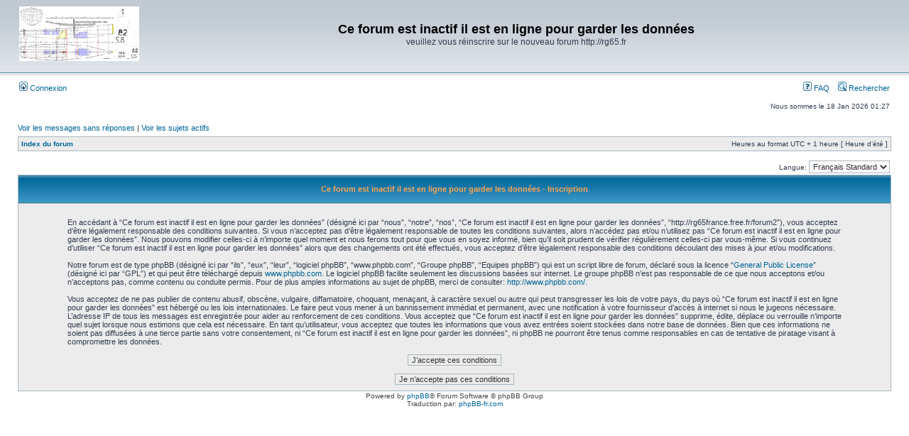

--- FILE ---
content_type: text/html; charset=UTF-8
request_url: http://rg65france.free.fr/forum2/ucp.php?mode=register&sid=a6a2f6d3e404c69ffb111928c6bac843
body_size: 9810
content:

<!DOCTYPE html PUBLIC "-//W3C//DTD XHTML 1.0 Transitional//EN" "http://www.w3.org/TR/xhtml1/DTD/xhtml1-transitional.dtd">
<html xmlns="http://www.w3.org/1999/xhtml" dir="ltr" lang="fr" xml:lang="fr">
<head>

<meta http-equiv="content-type" content="text/html; charset=UTF-8" />
<meta http-equiv="content-language" content="fr" />
<meta http-equiv="content-style-type" content="text/css" />
<meta http-equiv="imagetoolbar" content="no" />
<meta name="resource-type" content="document" />
<meta name="distribution" content="global" />
<meta name="keywords" content="" />
<meta name="description" content="" />

<title>Ce forum est inactif il est en ligne pour garder les données &bull; Panneau de l’utilisateur &bull; M’enregistrer</title>

<link rel="alternate" type="application/atom+xml" title="Flux - Ce forum est inactif il est en ligne pour garder les données" href="http://rg65france.free.fr/forum2/feed.php" /><link rel="alternate" type="application/atom+xml" title="Flux - Nouveaux sujets" href="http://rg65france.free.fr/forum2/feed.php?mode=topics" />

<link rel="stylesheet" href="./style.php?id=2&amp;lang=fr&amp;sid=eedef7bc27b3e826eff18e31cde1187a" type="text/css" />

<script type="text/javascript">
// <![CDATA[


function popup(url, width, height, name)
{
	if (!name)
	{
		name = '_popup';
	}

	window.open(url.replace(/&amp;/g, '&'), name, 'height=' + height + ',resizable=yes,scrollbars=yes,width=' + width);
	return false;
}

function jumpto()
{
	var page = prompt('Entrer le numéro de page où vous souhaitez aller.:', '');
	var per_page = '';
	var base_url = '';

	if (page !== null && !isNaN(page) && page == Math.floor(page) && page > 0)
	{
		if (base_url.indexOf('?') == -1)
		{
			document.location.href = base_url + '?start=' + ((page - 1) * per_page);
		}
		else
		{
			document.location.href = base_url.replace(/&amp;/g, '&') + '&start=' + ((page - 1) * per_page);
		}
	}
}

/**
* Find a member
*/
function find_username(url)
{
	popup(url, 760, 570, '_usersearch');
	return false;
}

/**
* Mark/unmark checklist
* id = ID of parent container, name = name prefix, state = state [true/false]
*/
function marklist(id, name, state)
{
	var parent = document.getElementById(id);
	if (!parent)
	{
		eval('parent = document.' + id);
	}

	if (!parent)
	{
		return;
	}

	var rb = parent.getElementsByTagName('input');
	
	for (var r = 0; r < rb.length; r++)
	{
		if (rb[r].name.substr(0, name.length) == name)
		{
			rb[r].checked = state;
		}
	}
}



// ]]>
</script>
</head>
<body class="ltr">

<a name="top"></a>

<div id="wrapheader">

	<div id="logodesc">
		<table width="100%" cellspacing="0">
		<tr>
			<td><a href="./index.php?sid=eedef7bc27b3e826eff18e31cde1187a"><img src="./styles/subsilver2/imageset/site_logo.gif" width="170" height="94" alt="" title="" /></a></td>
			<td width="100%" align="center"><h1>Ce forum est inactif il est en ligne pour garder les données</h1><span class="gen">veuillez vous réinscrire sur le nouveau forum http://rg65.fr</span></td>
		</tr>
		</table>
	</div>

	<div id="menubar">
		<table width="100%" cellspacing="0">
		<tr>
			<td class="genmed">
				<a href="./ucp.php?mode=login&amp;sid=eedef7bc27b3e826eff18e31cde1187a"><img src="./styles/subsilver2/theme/images/icon_mini_login.gif" width="12" height="13" alt="*" /> Connexion</a>&nbsp;
			</td>
			<td class="genmed" align="right">
				<a href="./faq.php?sid=eedef7bc27b3e826eff18e31cde1187a"><img src="./styles/subsilver2/theme/images/icon_mini_faq.gif" width="12" height="13" alt="*" /> FAQ</a>
				&nbsp; &nbsp;<a href="./search.php?sid=eedef7bc27b3e826eff18e31cde1187a"><img src="./styles/subsilver2/theme/images/icon_mini_search.gif" width="12" height="13" alt="*" /> Rechercher</a>
			</td>
		</tr>
		</table>
	</div>

	<div id="datebar">
		<table width="100%" cellspacing="0">
		<tr>
			<td class="gensmall"></td>
			<td class="gensmall" align="right">Nous sommes le 18 Jan 2026 01:27<br /></td>
		</tr>
		</table>
	</div>

</div>

<div id="wrapcentre">

	
	<p class="searchbar">
		<span style="float: left;"><a href="./search.php?search_id=unanswered&amp;sid=eedef7bc27b3e826eff18e31cde1187a">Voir les messages sans réponses</a> | <a href="./search.php?search_id=active_topics&amp;sid=eedef7bc27b3e826eff18e31cde1187a">Voir les sujets actifs</a></span>
		
	</p>
	

	<br style="clear: both;" />

	<table class="tablebg" width="100%" cellspacing="1" cellpadding="0" style="margin-top: 5px;">
	<tr>
		<td class="row1">
			<p class="breadcrumbs"><a href="./index.php?sid=eedef7bc27b3e826eff18e31cde1187a">Index du forum</a></p>
			<p class="datetime">Heures au format UTC + 1 heure [ Heure d’été ]</p>
		</td>
	</tr>
	</table>

	<br />
<script type="text/javascript">
// <![CDATA[
	/**
	* Change language
	*/
	function change_language(lang_iso)
	{
		document.forms['register'].change_lang.value = lang_iso;
		document.forms['register'].submit();
	}

// ]]>
</script>

	<form method="post" action="./ucp.php?mode=register&amp;sid=eedef7bc27b3e826eff18e31cde1187a" id="register">
		<table width="100%" cellspacing="0">
			<tr>
				<td class="gensmall" align="right">Langue: <select name="lang" id="lang" onchange="change_language(this.value); return false;" title="Langue"><option value="en">British English</option><option value="fr" selected="selected">Français Standard</option></select></td>
			</tr>
		</table>
		<input type="hidden" name="change_lang" value="" />

	</form>


	<form method="post" action="./ucp.php?mode=register&amp;sid=eedef7bc27b3e826eff18e31cde1187a">

	<table class="tablebg" width="100%" cellspacing="1">
	<tr>
		<th height="25">Ce forum est inactif il est en ligne pour garder les données - Inscription</th>
	</tr>
	<tr>
		<td class="row1" align="center">
			<table width="90%" cellspacing="2" cellpadding="2" border="0" align="center">
			<tr>
				
					<td>
						<span class="genmed"><br />En accédant à “Ce forum est inactif il est en ligne pour garder les données” (désigné ici par “nous”, “notre”, “nos”, “Ce forum est inactif il est en ligne pour garder les données”, “http://rg65france.free.fr/forum2”), vous acceptez d’être légalement responsable des conditions suivantes. Si vous n’acceptez pas d’être légalement responsable de toutes les conditions suivantes, alors n’accédez pas et/ou n’utilisez pas “Ce forum est inactif il est en ligne pour garder les données”. Nous pouvons modifier celles-ci à n’importe quel moment et nous ferons tout pour que vous en soyez informé, bien qu’il soit prudent de vérifier régulièrement celles-ci par vous-même. Si vous continuez d’utiliser “Ce forum est inactif il est en ligne pour garder les données” alors que des changements ont été effectués, vous acceptez d’être légalement responsable des conditions découlant des mises à jour et/ou modifications.<br />
	<br />
	Notre forum est de type phpBB (désigné ici par “ils”, “eux”, “leur”, “logiciel phpBB”, “www.phpbb.com”, “Groupe phpBB”, “Equipes phpBB”) qui est un script libre de forum, déclaré sous la licence “<a href="http://opensource.org/licenses/gpl-license.php">General Public License</a>” (désigné ici par “GPL”) et qui peut être téléchargé depuis <a href="http://www.phpbb.com/">www.phpbb.com</a>. Le logiciel phpBB facilite seulement les discussions basées sur internet. Le groupe phpBB n’est pas responsable de ce que nous acceptons et/ou n’acceptons pas, comme contenu ou conduite permis. Pour de plus amples informations au sujet de phpBB, merci de consulter: <a href="http://www.phpbb.com/">http://www.phpbb.com/</a>.<br />
	<br />
	Vous acceptez de ne pas publier de contenu abusif, obscène, vulgaire, diffamatoire, choquant, menaçant, à caractère sexuel ou autre qui peut transgresser les lois de votre pays, du pays où “Ce forum est inactif il est en ligne pour garder les données” est hébergé ou les lois internationales. Le faire peut vous mener à un bannissement immédiat et permanent, avec une notification à votre fournisseur d’accès à internet si nous le jugeons nécessaire. L’adresse IP de tous les messages est enregistrée pour aider au renforcement de ces conditions. Vous acceptez que “Ce forum est inactif il est en ligne pour garder les données” supprime, édite, déplace ou verrouille n’importe quel sujet lorsque nous estimons que cela est nécessaire. En tant qu’utilisateur, vous acceptez que toutes les informations que vous avez entrées soient stockées dans notre base de données. Bien que ces informations ne soient pas diffusées à une tierce partie sans votre consentement, ni “Ce forum est inactif il est en ligne pour garder les données”, ni phpBB ne pourront être tenus comme responsables en cas de tentative de piratage visant à compromettre les données.
	<br /><br /></span>
						<div align="center">
							<input class="btnlite" type="submit" id="agreed" name="agreed" value="J’accepte ces conditions" /><br /><br />
							<input class="btnlite" type="submit" name="not_agreed" value="Je n’accepte pas ces conditions" />
						</div>
					</td>
				
			</tr>
			</table>
		</td>
	</tr>
	</table>
	<input type="hidden" name="change_lang" value="" />

	<input type="hidden" name="creation_time" value="1768692438" />
<input type="hidden" name="form_token" value="e7df2759248b99822b158ce4e1a4e6cc2901a423" />

	</form>

<img src="./cron.php?cron_type=tidy_sessions&amp;sid=eedef7bc27b3e826eff18e31cde1187a" width="1" height="1" alt="cron" />
</div>

<div id="wrapfooter">
	
	<span class="copyright">Powered by <a href="http://www.phpbb.com/">phpBB</a>&reg; Forum Software &copy; phpBB Group
	<br />Traduction par: <a href="http://forums.phpbb-fr.com">phpBB-fr.com</a></span>
</div>

</body>
</html>